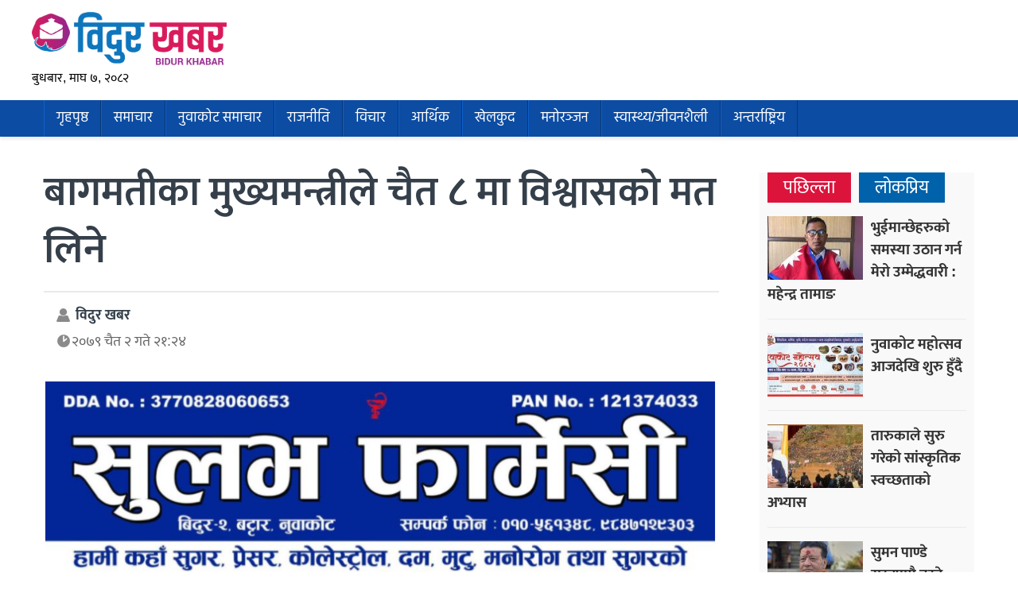

--- FILE ---
content_type: text/html; charset=UTF-8
request_url: https://www.bidurkhabar.com/archives/41396
body_size: 10609
content:
<!doctype html>
<html><head>
<meta charset="utf-8">
<meta name="keywords" content="Nepal News, Businees News, Nepali Politics, Stock News, Nepali News" />
<meta name="viewport" content="width=device-width, initial-scale=1.0, maximum-scale=1.0, user-scalable=no">
<meta property="fb:pages" content="419331085501091"/>
<meta property="fb:app_id" content="978765962656214" />
<meta name="google-site-verification" content="whdzSdWSpvCvqJUvKYVqGmoJ_LeehZFKjjfTziXeRb8"/>
<meta name="alexaVerifyID" content="FWLzt_rLOmjC10nmAv6qu38chLQ"/>
<title>  बागमतीका मुख्यमन्त्रीले चैत ८ मा विश्वासको मत लिने - Bidur Khabar</title>
<meta name="description" content="नुवाकोट । बागमती प्रदेश सरकारका मुख्यमन्त्री शालिकराम जम्मकट्टेलले चैत ८ मा विश्वासको मत लिने भएका छन्। उक्त प्रयोजनका लागि प्रदेशसभा सचिवालयले उक्त दिन दिउँसो ३ बजेका लागि बैठक बोलाएको प्रदेशसभा सचिवालयका ..." />
<meta name="generator" content="WordPress 6.8.3" />
<meta name='robots' content='max-image-preview:large' />
	<style>img:is([sizes="auto" i], [sizes^="auto," i]) { contain-intrinsic-size: 3000px 1500px }</style>
	<script type="text/javascript">
/* <![CDATA[ */
window._wpemojiSettings = {"baseUrl":"https:\/\/s.w.org\/images\/core\/emoji\/16.0.1\/72x72\/","ext":".png","svgUrl":"https:\/\/s.w.org\/images\/core\/emoji\/16.0.1\/svg\/","svgExt":".svg","source":{"concatemoji":"https:\/\/www.bidurkhabar.com\/wp-includes\/js\/wp-emoji-release.min.js?ver=85a47c9495f089c665ff7a989ed63494"}};
/*! This file is auto-generated */
!function(s,n){var o,i,e;function c(e){try{var t={supportTests:e,timestamp:(new Date).valueOf()};sessionStorage.setItem(o,JSON.stringify(t))}catch(e){}}function p(e,t,n){e.clearRect(0,0,e.canvas.width,e.canvas.height),e.fillText(t,0,0);var t=new Uint32Array(e.getImageData(0,0,e.canvas.width,e.canvas.height).data),a=(e.clearRect(0,0,e.canvas.width,e.canvas.height),e.fillText(n,0,0),new Uint32Array(e.getImageData(0,0,e.canvas.width,e.canvas.height).data));return t.every(function(e,t){return e===a[t]})}function u(e,t){e.clearRect(0,0,e.canvas.width,e.canvas.height),e.fillText(t,0,0);for(var n=e.getImageData(16,16,1,1),a=0;a<n.data.length;a++)if(0!==n.data[a])return!1;return!0}function f(e,t,n,a){switch(t){case"flag":return n(e,"\ud83c\udff3\ufe0f\u200d\u26a7\ufe0f","\ud83c\udff3\ufe0f\u200b\u26a7\ufe0f")?!1:!n(e,"\ud83c\udde8\ud83c\uddf6","\ud83c\udde8\u200b\ud83c\uddf6")&&!n(e,"\ud83c\udff4\udb40\udc67\udb40\udc62\udb40\udc65\udb40\udc6e\udb40\udc67\udb40\udc7f","\ud83c\udff4\u200b\udb40\udc67\u200b\udb40\udc62\u200b\udb40\udc65\u200b\udb40\udc6e\u200b\udb40\udc67\u200b\udb40\udc7f");case"emoji":return!a(e,"\ud83e\udedf")}return!1}function g(e,t,n,a){var r="undefined"!=typeof WorkerGlobalScope&&self instanceof WorkerGlobalScope?new OffscreenCanvas(300,150):s.createElement("canvas"),o=r.getContext("2d",{willReadFrequently:!0}),i=(o.textBaseline="top",o.font="600 32px Arial",{});return e.forEach(function(e){i[e]=t(o,e,n,a)}),i}function t(e){var t=s.createElement("script");t.src=e,t.defer=!0,s.head.appendChild(t)}"undefined"!=typeof Promise&&(o="wpEmojiSettingsSupports",i=["flag","emoji"],n.supports={everything:!0,everythingExceptFlag:!0},e=new Promise(function(e){s.addEventListener("DOMContentLoaded",e,{once:!0})}),new Promise(function(t){var n=function(){try{var e=JSON.parse(sessionStorage.getItem(o));if("object"==typeof e&&"number"==typeof e.timestamp&&(new Date).valueOf()<e.timestamp+604800&&"object"==typeof e.supportTests)return e.supportTests}catch(e){}return null}();if(!n){if("undefined"!=typeof Worker&&"undefined"!=typeof OffscreenCanvas&&"undefined"!=typeof URL&&URL.createObjectURL&&"undefined"!=typeof Blob)try{var e="postMessage("+g.toString()+"("+[JSON.stringify(i),f.toString(),p.toString(),u.toString()].join(",")+"));",a=new Blob([e],{type:"text/javascript"}),r=new Worker(URL.createObjectURL(a),{name:"wpTestEmojiSupports"});return void(r.onmessage=function(e){c(n=e.data),r.terminate(),t(n)})}catch(e){}c(n=g(i,f,p,u))}t(n)}).then(function(e){for(var t in e)n.supports[t]=e[t],n.supports.everything=n.supports.everything&&n.supports[t],"flag"!==t&&(n.supports.everythingExceptFlag=n.supports.everythingExceptFlag&&n.supports[t]);n.supports.everythingExceptFlag=n.supports.everythingExceptFlag&&!n.supports.flag,n.DOMReady=!1,n.readyCallback=function(){n.DOMReady=!0}}).then(function(){return e}).then(function(){var e;n.supports.everything||(n.readyCallback(),(e=n.source||{}).concatemoji?t(e.concatemoji):e.wpemoji&&e.twemoji&&(t(e.twemoji),t(e.wpemoji)))}))}((window,document),window._wpemojiSettings);
/* ]]> */
</script>
<!-- www.bidurkhabar.com is managing ads with Advanced Ads 2.0.9 – https://wpadvancedads.com/ --><script id="bidur-ready">
			window.advanced_ads_ready=function(e,a){a=a||"complete";var d=function(e){return"interactive"===a?"loading"!==e:"complete"===e};d(document.readyState)?e():document.addEventListener("readystatechange",(function(a){d(a.target.readyState)&&e()}),{once:"interactive"===a})},window.advanced_ads_ready_queue=window.advanced_ads_ready_queue||[];		</script>
		<style id='wp-emoji-styles-inline-css' type='text/css'>

	img.wp-smiley, img.emoji {
		display: inline !important;
		border: none !important;
		box-shadow: none !important;
		height: 1em !important;
		width: 1em !important;
		margin: 0 0.07em !important;
		vertical-align: -0.1em !important;
		background: none !important;
		padding: 0 !important;
	}
</style>
<link rel='stylesheet' id='wp-block-library-css' href='https://www.bidurkhabar.com/wp-includes/css/dist/block-library/style.min.css?ver=85a47c9495f089c665ff7a989ed63494' type='text/css' media='all' />
<style id='classic-theme-styles-inline-css' type='text/css'>
/*! This file is auto-generated */
.wp-block-button__link{color:#fff;background-color:#32373c;border-radius:9999px;box-shadow:none;text-decoration:none;padding:calc(.667em + 2px) calc(1.333em + 2px);font-size:1.125em}.wp-block-file__button{background:#32373c;color:#fff;text-decoration:none}
</style>
<style id='global-styles-inline-css' type='text/css'>
:root{--wp--preset--aspect-ratio--square: 1;--wp--preset--aspect-ratio--4-3: 4/3;--wp--preset--aspect-ratio--3-4: 3/4;--wp--preset--aspect-ratio--3-2: 3/2;--wp--preset--aspect-ratio--2-3: 2/3;--wp--preset--aspect-ratio--16-9: 16/9;--wp--preset--aspect-ratio--9-16: 9/16;--wp--preset--color--black: #000000;--wp--preset--color--cyan-bluish-gray: #abb8c3;--wp--preset--color--white: #ffffff;--wp--preset--color--pale-pink: #f78da7;--wp--preset--color--vivid-red: #cf2e2e;--wp--preset--color--luminous-vivid-orange: #ff6900;--wp--preset--color--luminous-vivid-amber: #fcb900;--wp--preset--color--light-green-cyan: #7bdcb5;--wp--preset--color--vivid-green-cyan: #00d084;--wp--preset--color--pale-cyan-blue: #8ed1fc;--wp--preset--color--vivid-cyan-blue: #0693e3;--wp--preset--color--vivid-purple: #9b51e0;--wp--preset--gradient--vivid-cyan-blue-to-vivid-purple: linear-gradient(135deg,rgba(6,147,227,1) 0%,rgb(155,81,224) 100%);--wp--preset--gradient--light-green-cyan-to-vivid-green-cyan: linear-gradient(135deg,rgb(122,220,180) 0%,rgb(0,208,130) 100%);--wp--preset--gradient--luminous-vivid-amber-to-luminous-vivid-orange: linear-gradient(135deg,rgba(252,185,0,1) 0%,rgba(255,105,0,1) 100%);--wp--preset--gradient--luminous-vivid-orange-to-vivid-red: linear-gradient(135deg,rgba(255,105,0,1) 0%,rgb(207,46,46) 100%);--wp--preset--gradient--very-light-gray-to-cyan-bluish-gray: linear-gradient(135deg,rgb(238,238,238) 0%,rgb(169,184,195) 100%);--wp--preset--gradient--cool-to-warm-spectrum: linear-gradient(135deg,rgb(74,234,220) 0%,rgb(151,120,209) 20%,rgb(207,42,186) 40%,rgb(238,44,130) 60%,rgb(251,105,98) 80%,rgb(254,248,76) 100%);--wp--preset--gradient--blush-light-purple: linear-gradient(135deg,rgb(255,206,236) 0%,rgb(152,150,240) 100%);--wp--preset--gradient--blush-bordeaux: linear-gradient(135deg,rgb(254,205,165) 0%,rgb(254,45,45) 50%,rgb(107,0,62) 100%);--wp--preset--gradient--luminous-dusk: linear-gradient(135deg,rgb(255,203,112) 0%,rgb(199,81,192) 50%,rgb(65,88,208) 100%);--wp--preset--gradient--pale-ocean: linear-gradient(135deg,rgb(255,245,203) 0%,rgb(182,227,212) 50%,rgb(51,167,181) 100%);--wp--preset--gradient--electric-grass: linear-gradient(135deg,rgb(202,248,128) 0%,rgb(113,206,126) 100%);--wp--preset--gradient--midnight: linear-gradient(135deg,rgb(2,3,129) 0%,rgb(40,116,252) 100%);--wp--preset--font-size--small: 13px;--wp--preset--font-size--medium: 20px;--wp--preset--font-size--large: 36px;--wp--preset--font-size--x-large: 42px;--wp--preset--spacing--20: 0.44rem;--wp--preset--spacing--30: 0.67rem;--wp--preset--spacing--40: 1rem;--wp--preset--spacing--50: 1.5rem;--wp--preset--spacing--60: 2.25rem;--wp--preset--spacing--70: 3.38rem;--wp--preset--spacing--80: 5.06rem;--wp--preset--shadow--natural: 6px 6px 9px rgba(0, 0, 0, 0.2);--wp--preset--shadow--deep: 12px 12px 50px rgba(0, 0, 0, 0.4);--wp--preset--shadow--sharp: 6px 6px 0px rgba(0, 0, 0, 0.2);--wp--preset--shadow--outlined: 6px 6px 0px -3px rgba(255, 255, 255, 1), 6px 6px rgba(0, 0, 0, 1);--wp--preset--shadow--crisp: 6px 6px 0px rgba(0, 0, 0, 1);}:where(.is-layout-flex){gap: 0.5em;}:where(.is-layout-grid){gap: 0.5em;}body .is-layout-flex{display: flex;}.is-layout-flex{flex-wrap: wrap;align-items: center;}.is-layout-flex > :is(*, div){margin: 0;}body .is-layout-grid{display: grid;}.is-layout-grid > :is(*, div){margin: 0;}:where(.wp-block-columns.is-layout-flex){gap: 2em;}:where(.wp-block-columns.is-layout-grid){gap: 2em;}:where(.wp-block-post-template.is-layout-flex){gap: 1.25em;}:where(.wp-block-post-template.is-layout-grid){gap: 1.25em;}.has-black-color{color: var(--wp--preset--color--black) !important;}.has-cyan-bluish-gray-color{color: var(--wp--preset--color--cyan-bluish-gray) !important;}.has-white-color{color: var(--wp--preset--color--white) !important;}.has-pale-pink-color{color: var(--wp--preset--color--pale-pink) !important;}.has-vivid-red-color{color: var(--wp--preset--color--vivid-red) !important;}.has-luminous-vivid-orange-color{color: var(--wp--preset--color--luminous-vivid-orange) !important;}.has-luminous-vivid-amber-color{color: var(--wp--preset--color--luminous-vivid-amber) !important;}.has-light-green-cyan-color{color: var(--wp--preset--color--light-green-cyan) !important;}.has-vivid-green-cyan-color{color: var(--wp--preset--color--vivid-green-cyan) !important;}.has-pale-cyan-blue-color{color: var(--wp--preset--color--pale-cyan-blue) !important;}.has-vivid-cyan-blue-color{color: var(--wp--preset--color--vivid-cyan-blue) !important;}.has-vivid-purple-color{color: var(--wp--preset--color--vivid-purple) !important;}.has-black-background-color{background-color: var(--wp--preset--color--black) !important;}.has-cyan-bluish-gray-background-color{background-color: var(--wp--preset--color--cyan-bluish-gray) !important;}.has-white-background-color{background-color: var(--wp--preset--color--white) !important;}.has-pale-pink-background-color{background-color: var(--wp--preset--color--pale-pink) !important;}.has-vivid-red-background-color{background-color: var(--wp--preset--color--vivid-red) !important;}.has-luminous-vivid-orange-background-color{background-color: var(--wp--preset--color--luminous-vivid-orange) !important;}.has-luminous-vivid-amber-background-color{background-color: var(--wp--preset--color--luminous-vivid-amber) !important;}.has-light-green-cyan-background-color{background-color: var(--wp--preset--color--light-green-cyan) !important;}.has-vivid-green-cyan-background-color{background-color: var(--wp--preset--color--vivid-green-cyan) !important;}.has-pale-cyan-blue-background-color{background-color: var(--wp--preset--color--pale-cyan-blue) !important;}.has-vivid-cyan-blue-background-color{background-color: var(--wp--preset--color--vivid-cyan-blue) !important;}.has-vivid-purple-background-color{background-color: var(--wp--preset--color--vivid-purple) !important;}.has-black-border-color{border-color: var(--wp--preset--color--black) !important;}.has-cyan-bluish-gray-border-color{border-color: var(--wp--preset--color--cyan-bluish-gray) !important;}.has-white-border-color{border-color: var(--wp--preset--color--white) !important;}.has-pale-pink-border-color{border-color: var(--wp--preset--color--pale-pink) !important;}.has-vivid-red-border-color{border-color: var(--wp--preset--color--vivid-red) !important;}.has-luminous-vivid-orange-border-color{border-color: var(--wp--preset--color--luminous-vivid-orange) !important;}.has-luminous-vivid-amber-border-color{border-color: var(--wp--preset--color--luminous-vivid-amber) !important;}.has-light-green-cyan-border-color{border-color: var(--wp--preset--color--light-green-cyan) !important;}.has-vivid-green-cyan-border-color{border-color: var(--wp--preset--color--vivid-green-cyan) !important;}.has-pale-cyan-blue-border-color{border-color: var(--wp--preset--color--pale-cyan-blue) !important;}.has-vivid-cyan-blue-border-color{border-color: var(--wp--preset--color--vivid-cyan-blue) !important;}.has-vivid-purple-border-color{border-color: var(--wp--preset--color--vivid-purple) !important;}.has-vivid-cyan-blue-to-vivid-purple-gradient-background{background: var(--wp--preset--gradient--vivid-cyan-blue-to-vivid-purple) !important;}.has-light-green-cyan-to-vivid-green-cyan-gradient-background{background: var(--wp--preset--gradient--light-green-cyan-to-vivid-green-cyan) !important;}.has-luminous-vivid-amber-to-luminous-vivid-orange-gradient-background{background: var(--wp--preset--gradient--luminous-vivid-amber-to-luminous-vivid-orange) !important;}.has-luminous-vivid-orange-to-vivid-red-gradient-background{background: var(--wp--preset--gradient--luminous-vivid-orange-to-vivid-red) !important;}.has-very-light-gray-to-cyan-bluish-gray-gradient-background{background: var(--wp--preset--gradient--very-light-gray-to-cyan-bluish-gray) !important;}.has-cool-to-warm-spectrum-gradient-background{background: var(--wp--preset--gradient--cool-to-warm-spectrum) !important;}.has-blush-light-purple-gradient-background{background: var(--wp--preset--gradient--blush-light-purple) !important;}.has-blush-bordeaux-gradient-background{background: var(--wp--preset--gradient--blush-bordeaux) !important;}.has-luminous-dusk-gradient-background{background: var(--wp--preset--gradient--luminous-dusk) !important;}.has-pale-ocean-gradient-background{background: var(--wp--preset--gradient--pale-ocean) !important;}.has-electric-grass-gradient-background{background: var(--wp--preset--gradient--electric-grass) !important;}.has-midnight-gradient-background{background: var(--wp--preset--gradient--midnight) !important;}.has-small-font-size{font-size: var(--wp--preset--font-size--small) !important;}.has-medium-font-size{font-size: var(--wp--preset--font-size--medium) !important;}.has-large-font-size{font-size: var(--wp--preset--font-size--large) !important;}.has-x-large-font-size{font-size: var(--wp--preset--font-size--x-large) !important;}
:where(.wp-block-post-template.is-layout-flex){gap: 1.25em;}:where(.wp-block-post-template.is-layout-grid){gap: 1.25em;}
:where(.wp-block-columns.is-layout-flex){gap: 2em;}:where(.wp-block-columns.is-layout-grid){gap: 2em;}
:root :where(.wp-block-pullquote){font-size: 1.5em;line-height: 1.6;}
</style>
<link rel='stylesheet' id='fonts-css' href='https://www.bidurkhabar.com/wp-content/themes/themes/bidurkhabar/fonts/fonts.css?ver=85a47c9495f089c665ff7a989ed63494' type='text/css' media='all' />
<link rel='stylesheet' id='btstrap-css' href='https://www.bidurkhabar.com/wp-content/themes/themes/bidurkhabar/libs/btspt/css/bootstrap.min.css?ver=85a47c9495f089c665ff7a989ed63494' type='text/css' media='all' />
<link rel='stylesheet' id='main-css' href='https://www.bidurkhabar.com/wp-content/themes/themes/bidurkhabar/style.css?ver=85a47c9495f089c665ff7a989ed63494' type='text/css' media='all' />
<link rel='stylesheet' id='my_sts_d-css' href='https://www.bidurkhabar.com/wp-content/themes/themes/bidurkhabar/inside.css?ver=85a47c9495f089c665ff7a989ed63494' type='text/css' media='all' />
<script type="text/javascript" src="https://www.bidurkhabar.com/wp-includes/js/jquery/jquery.min.js?ver=3.7.1" id="jquery-core-js"></script>
<script type="text/javascript" src="https://www.bidurkhabar.com/wp-includes/js/jquery/jquery-migrate.min.js?ver=3.4.1" id="jquery-migrate-js"></script>
<script type="text/javascript" src="https://www.bidurkhabar.com/wp-content/themes/themes/bidurkhabar/libs/jq/jquery.js?ver=85a47c9495f089c665ff7a989ed63494" id="nepaljq-js"></script>
<script type="text/javascript" src="https://www.bidurkhabar.com/wp-content/themes/themes/bidurkhabar/libs/jq/bidurkhabar.js?ver=85a47c9495f089c665ff7a989ed63494" id="nepalkhoj-js"></script>
<script type="text/javascript" src="https://www.bidurkhabar.com/wp-content/themes/themes/bidurkhabar/libs/btspt/js/popper.min.js?ver=85a47c9495f089c665ff7a989ed63494" id="bootstrap_p-js"></script>
<script type="text/javascript" src="https://www.bidurkhabar.com/wp-content/themes/themes/bidurkhabar/libs/btspt/js/bootstrap.min.js?ver=85a47c9495f089c665ff7a989ed63494" id="bootstrap-js"></script>
<link rel="https://api.w.org/" href="https://www.bidurkhabar.com/wp-json/" /><link rel="alternate" title="JSON" type="application/json" href="https://www.bidurkhabar.com/wp-json/wp/v2/posts/41396" /><link rel="EditURI" type="application/rsd+xml" title="RSD" href="https://www.bidurkhabar.com/xmlrpc.php?rsd" />

<link rel="canonical" href="https://www.bidurkhabar.com/archives/41396" />
<link rel='shortlink' href='https://www.bidurkhabar.com/?p=41396' />
<link rel="alternate" title="oEmbed (JSON)" type="application/json+oembed" href="https://www.bidurkhabar.com/wp-json/oembed/1.0/embed?url=https%3A%2F%2Fwww.bidurkhabar.com%2Farchives%2F41396" />
<link rel="alternate" title="oEmbed (XML)" type="text/xml+oembed" href="https://www.bidurkhabar.com/wp-json/oembed/1.0/embed?url=https%3A%2F%2Fwww.bidurkhabar.com%2Farchives%2F41396&#038;format=xml" />
<meta name="generator" content="Elementor 3.30.3; features: additional_custom_breakpoints; settings: css_print_method-external, google_font-enabled, font_display-auto">
			<style>
				.e-con.e-parent:nth-of-type(n+4):not(.e-lazyloaded):not(.e-no-lazyload),
				.e-con.e-parent:nth-of-type(n+4):not(.e-lazyloaded):not(.e-no-lazyload) * {
					background-image: none !important;
				}
				@media screen and (max-height: 1024px) {
					.e-con.e-parent:nth-of-type(n+3):not(.e-lazyloaded):not(.e-no-lazyload),
					.e-con.e-parent:nth-of-type(n+3):not(.e-lazyloaded):not(.e-no-lazyload) * {
						background-image: none !important;
					}
				}
				@media screen and (max-height: 640px) {
					.e-con.e-parent:nth-of-type(n+2):not(.e-lazyloaded):not(.e-no-lazyload),
					.e-con.e-parent:nth-of-type(n+2):not(.e-lazyloaded):not(.e-no-lazyload) * {
						background-image: none !important;
					}
				}
			</style>
			<link rel="icon" href="https://www.bidurkhabar.com/wp-content/uploads/2020/12/bidur-khabar-logo-png.png" sizes="32x32" />
<link rel="icon" href="https://www.bidurkhabar.com/wp-content/uploads/2020/12/bidur-khabar-logo-png.png" sizes="192x192" />
<link rel="apple-touch-icon" href="https://www.bidurkhabar.com/wp-content/uploads/2020/12/bidur-khabar-logo-png.png" />
<meta name="msapplication-TileImage" content="https://www.bidurkhabar.com/wp-content/uploads/2020/12/bidur-khabar-logo-png.png" />
<meta name="twitter:site" value="@bidurkhabar "/> 
<meta name="twitter:card" content="summary_large_image">
<meta name="twitter:image" content="https://www.bidurkhabar.com/wp-content/uploads/2021/09/sulav.png">
<meta name="twitter:description" content="नुवाकोट । बागमती प्रदेश सरकारका मुख्यमन्त्री शालिकराम जम्मकट्टेलले चैत ८ मा विश्वासको मत लिने भएका छन्। उक्त प्रयोजनका लागि प्रदेशसभा सचिवालयले उक्त दिन दिउँसो ३ बजेका लागि बैठक बोलाएको प्रदेशसभा सचिवालयका ..."> 
<meta property="og:title" content="बागमतीका मुख्यमन्त्रीले चैत ८ मा विश्वासको मत लिने "/>
<meta property="og:url" content="https://www.bidurkhabar.com/archives/41396"/>
<meta property="og:image" content="https://www.bidurkhabar.com/wp-content/uploads/2021/09/sulav.png" />
<meta property="og:type" content="article"/>
<meta property="og:site_name" content="BidurKhabar"/>
<link rel="icon" type="image/png" href="https://www.bidurkhabar.com/wp-content/themes/themes/bidurkhabar/images/favicon.gif" />
<link rel="alternate" type="application/rss+xml" title="RSS 2.0" href="https://www.bidurkhabar.com/feed" />
	
<script type='text/javascript' src='https://platform-api.sharethis.com/js/sharethis.js#property=601a47e9b366880011add11e&product=sop' async='async'></script>
<script>
function myFunction() {
  var x = document.getElementById("themynav");
  if (x.className === "mynav") {
    x.className += " responsive";
  } else {
    x.className = "mynav";
  }
}
$(document).ready(function(){
    $(".skip").click(function(){
        $("#fp_ad_content, #fp_ad").toggle();
    });
});
function toggleDiv() {
setTimeout(function () {
        $("#fp_ad").hide();
           }, 13000);
}
toggleDiv();	
</script>  

    </head>
<body>
	<div id="fb-root"></div>
<script async defer crossorigin="anonymous" src="https://connect.facebook.net/en_US/sdk.js#xfbml=1&version=v9.0&appId=978765962656214&autoLogAppEvents=1" nonce="AaaXJMon"></script>
	
<header>	

<div class="logo_section">		
<div class="container">
<div class="row">
<div class="col-md-3 my_logo">
	<a href="https://www.bidurkhabar.com" class="logo_block">
	<img src="https://www.bidurkhabar.com/wp-content/themes/themes/bidurkhabar/images/logo.png" width="245" height="94"></a>
	<div class="d_time"><span>बुधबार, माघ ७, २०८२ </span></div>
	</div>	
	
<div class="col-md-9">
		
	</div>	
	
	</div>	</div>
</div>	
	
<div class="clear"></div>	

	<div class="nav-area">
		<div class="container">
		<nav class="navbar navbar-expand-lg navbar-light" role="navigation">
<button class="navbar-toggler" type="button" data-toggle="collapse" data-target="#navbarSupportedContent" aria-controls="navbarSupportedContent" aria-expanded="false" aria-label="Toggle navigation">
<span class="navbar-toggler-icon"></span>
  </button>

<div class="collapse navbar-collapse" id="navbarSupportedContent">
<ul class="navbar-nav">
		<li><a href="https://www.bidurkhabar.com">गृहपृष्ठ</a></li>
<li class="nav-item"><a href="https://www.bidurkhabar.com/archives/category/news">समाचार</a>
</li>
<li class="nav-item"><a href="https://www.bidurkhabar.com/archives/category/nuwakot">नुवाकोट समाचार</a>
</li>
<li class="nav-item"><a href="https://www.bidurkhabar.com/archives/category/politics">राजनीति</a>
</li>
<li class="nav-item"><a href="https://www.bidurkhabar.com/archives/category/throught">विचार</a>
</li>
<li class="nav-item"><a href="https://www.bidurkhabar.com/archives/category/economy">आर्थिक</a>
</li>
<li class="nav-item"><a href="https://www.bidurkhabar.com/archives/category/sports">खेलकुद</a>
</li>
<li class="nav-item"><a href="https://www.bidurkhabar.com/archives/category/entertainment">मनोरञ्जन</a>
</li>
<li class="nav-item"><a href="https://www.bidurkhabar.com/archives/category/health-tips">स्वास्थ्य/जीवनशैली</a>
</li>
<li class="nav-item"><a href="https://www.bidurkhabar.com/archives/category/international">अन्तर्राष्ट्रिय</a>
</li>
 		

   
    </ul>
    
  </div>
</nav>
</div>
</div>
</header><main>
<div class="container" id="single" style="clear: both;">
	<div class="row">
		 	
<div class="clear" style=" height: 30px;"></div>

<div class="col-md-9 single_left">
<div class="clear"></div>	
	<div class="clear" style="height:25px;"></div>
<h2>बागमतीका मुख्यमन्त्रीले चैत ८ मा विश्वासको मत लिने</h2><div class="clear"></div>
	
	
<div class="date_share">	
<div class="top_wd"><span class="pwriter">विदुर खबर</span>
<span class="pdate">२०७९ चैत  २ गते २१:२४</span>
	</div>
<div class="top_share">
	<div class="sharethis-inline-share-buttons"></div>
	</div>
	</div>	
	

	

	<div class="clear" style="height: 15px;"></div>
<p><img fetchpriority="high" decoding="async" class="aligncenter wp-image-31029 size-full" src="https://www.bidurkhabar.com/wp-content/uploads/2021/09/sulav.png" alt="" width="856" height="534" srcset="https://www.bidurkhabar.com/wp-content/uploads/2021/09/sulav.png 856w, https://www.bidurkhabar.com/wp-content/uploads/2021/09/sulav-300x187.png 300w, https://www.bidurkhabar.com/wp-content/uploads/2021/09/sulav-768x479.png 768w" sizes="(max-width: 856px) 100vw, 856px" />नुवाकोट । बागमती प्रदेश सरकारका मुख्यमन्त्री शालिकराम जम्मकट्टेलले चैत ८ मा विश्वासको मत लिने भएका छन्।</p>
<div class="cont_break_ads"><span>Advertisement</span><div class="clear" style="height:15px;"></div><a href="https://www.facebook.com/bidurtax" target="_blank"><figure><img decoding="async" src="https://www.bidurkhabar.com/wp-content/uploads/2021/05/300x300-bidurtax-web-advert-tws-yesubc.gif" width="280"></figure></a><a href="" target="_blank"><figure><img decoding="async" src="https://www.bidurkhabar.com/wp-content/uploads/2022/04/chalise-suppliers.gif" width="280"></figure></a></div><p>उक्त प्रयोजनका लागि प्रदेशसभा सचिवालयले उक्त दिन दिउँसो ३ बजेका लागि बैठक बोलाएको प्रदेशसभा सचिवालयका प्रमुख सचिव कृष्णहरि खड्काले जानकारी दिए ।</p>
<p>केही हप्ताअघि राप्रपाले सरकारमा सहभागी आफ्ना तीन जना मन्त्रीलाई फिर्ता बोलाउने र सरकारलाई दिएको समर्थन लिने निर्णय गरेको थियो । त्यसपछि वर्तमान सरकार अल्पमतमा परेको थियो ।</p>
<div class="cont_break_ads"><span>Advertisement</span><div class="clear" style="height:15px;"></div><a href="" target="_blank"><figure><img decoding="async" src="https://www.bidurkhabar.com/wp-content/uploads/2021/11/Generated-Image-October-17-2025-2_30PM.png" width="280"></figure></a></div><p>गत पुस २६ मा बागमती मन्त्रिपरिषद् गठन हुँदा नेकपा (एमाले), नेकपा (माओवादी केन्द्र) र राप्रपाको संयुक्त गठबन्धन बनेको थियो । बागमती प्रदलेश सरकारको वर्तमान मन्त्रिपरिषद्मा माओवादी केन्द्र र एमालेका मात्रै मन्त्री छन् ।</p>

<div class="clear"></div>
<div class="clear" style="height:15px;"></div>
<div class="sharethis-inline-share-buttons"></div>
<div class="clear" style="height:15px;"></div>

<div class="y"><a href="" target="_blank"><img src="https://www.bidurkhabar.com/wp-content/uploads/2021/07/2020-12-05-received_3647848545260946.jpeg" width="900"></a></div><div class="y"><a href="" target="_blank"><img src="https://www.bidurkhabar.com/wp-content/uploads/2022/11/subishu.jpeg" width="900"></a></div><div class="y"><a href="" target="_blank"><img src="https://www.bidurkhabar.com/wp-content/uploads/2021/02/on-line-patrika.jpg" width="900"></a></div><div class="clear" style="height:15px;"></div>
	<style>.cont_break_ads figure {display: inline;}</style>
	<div class="clear"></div>
	<!-- ShareThis BEGIN --><div class="sharethis-inline-reaction-buttons"></div><!-- ShareThis END -->
        <div class="clear"></div>
<div class="comments">
	<h2>प्रतिक्रिया</h2>
        <div class="fb-comments" data-href="https://www.bidurkhabar.com/archives/41396" data-width="100%" data-numposts="7"></div>
	</div>
	<div class="clear" style="height:15px;"></div>
		<div class="clear"></div>
      
<div class="clear" style="height:20px;"></div> 
<div class="incon_box">
<div class="sec_title">	
सम्बन्धित</div>
<div class="clear" style="height:25px;"></div> 

	<div class="related_loop card box-shadow">
<img src='https://www.bidurkhabar.com/wp-content/uploads/2021/02/on-line-patrika-250x150.jpg' title='' align='left' width='250' height='150'  /><div class="card-body">		
		
<h3 style="text-align: left;"><a href="https://www.bidurkhabar.com/archives/53113" rel="bookmark">नुवाकोट महोत्सव आजदेखि शुरु हुँदै</a></h3>
</div>
		</div>
		
	<div class="related_loop card box-shadow">
<img src='https://www.bidurkhabar.com/wp-content/uploads/2026/01/615835936_825218817225602_1516967228079494446_n-e1768920674513-250x150.jpg' title='' align='left' width='250' height='150'  /><div class="card-body">		
		
<h3 style="text-align: left;"><a href="https://www.bidurkhabar.com/archives/53109" rel="bookmark">तारुकाले सुरु गरेको सांस्कृतिक स्वच्छताको अभ्यास</a></h3>
</div>
		</div>
		
	<div class="related_loop card box-shadow">
<img src='https://www.bidurkhabar.com/wp-content/uploads/2022/08/election-250x150.jpg' title='' align='left' width='250' height='150'  /><div class="card-body">		
		
<h3 style="text-align: left;"><a href="https://www.bidurkhabar.com/archives/53105" rel="bookmark">प्रत्यक्ष निर्वाचनका लागि आज देशभर मनोनयन दर्ता</a></h3>
</div>
		</div>
		<div class='clear no600' style='height:35px;'></div>
	<div class="related_loop card box-shadow">
<img src='https://www.bidurkhabar.com/wp-content/uploads/2023/12/823-1703572850mahat-e1768836130956-250x150.jpg' title='' align='left' width='250' height='150'  /><div class="card-body">		
		
<h3 style="text-align: left;"><a href="https://www.bidurkhabar.com/archives/53085" rel="bookmark">नुवाकोट–१ कांग्रेसबाट प्रकाशशरण महत उम्मेदवार</a></h3>
</div>
		</div>
		
	<div class="related_loop card box-shadow">
<img src='https://www.bidurkhabar.com/wp-content/uploads/2021/12/Jagadiswor-Narsingh-Kc-e1768835837301-250x150.jpg' title='' align='left' width='250' height='150'  /><div class="card-body">		
		
<h3 style="text-align: left;"><a href="https://www.bidurkhabar.com/archives/53083" rel="bookmark">नुवाकोट-२ मा कांग्रेसले केसीलाई उम्मेदवार बनायो</a></h3>
</div>
		</div>
		
	<div class="related_loop card box-shadow">
<img src='https://www.bidurkhabar.com/wp-content/uploads/2026/01/Timsena-and-laichhane-250x150.jpg' title='' align='left' width='250' height='150'  /><div class="card-body">		
		
<h3 style="text-align: left;"><a href="https://www.bidurkhabar.com/archives/53075" rel="bookmark">नुवाकोटमा रास्वपाबाट तिमिल्सिना र लामिछाने टिकट पाए</a></h3>
</div>
		</div>
		<div class='clear no600' style='height:35px;'></div></div>	
	
<div class="clear no600" style="height:15px;"></div>
</div>
    <div class="col-md-3">
	<div class="clear desktoponly" style="height: 45px;"></div>	
		
	<div class="right_ads">		
<div class="right_content">
                   <div id="sdtab">
<ul class="tabs">
<li><a href="#tab2">पछिल्ला</a></li>
<li><a href="#tab1">लोकप्रिय</a></li>

</ul>
<div class="clear"></div>
<div class="clear"></div>
<div class="tab_container">
<div id="tab2" class="tab_content"><ul><li><div class='trend_head' style='width:100%;'><a href='https://www.bidurkhabar.com/archives/53117' rel='bookmark'><img src='https://www.bidurkhabar.com/wp-content/uploads/2026/01/mahindra-e1769012141327-120x80.jpeg' title='' align='left' width='120' height='80'  />भुईमान्छेहरुको समस्या उठान गर्न मेरो उम्मेद्धवारी : महेन्द्र तामाङ</a>
</div><div class='clear'></div></li><li><div class='trend_head' style='width:100%;'><a href='https://www.bidurkhabar.com/archives/53113' rel='bookmark'><img src='https://www.bidurkhabar.com/wp-content/uploads/2021/02/on-line-patrika-120x80.jpg' title='' align='left' width='120' height='80'  />नुवाकोट महोत्सव आजदेखि शुरु हुँदै</a>
</div><div class='clear'></div></li><li><div class='trend_head' style='width:100%;'><a href='https://www.bidurkhabar.com/archives/53109' rel='bookmark'><img src='https://www.bidurkhabar.com/wp-content/uploads/2026/01/615835936_825218817225602_1516967228079494446_n-e1768920674513-120x80.jpg' title='' align='left' width='120' height='80'  />तारुकाले सुरु गरेको सांस्कृतिक स्वच्छताको अभ्यास</a>
</div><div class='clear'></div></li><li><div class='trend_head' style='width:100%;'><a href='https://www.bidurkhabar.com/archives/53107' rel='bookmark'><img src='https://www.bidurkhabar.com/wp-content/uploads/2022/09/Suman_Pandey-e1768890565959-120x80.jpg' title='' align='left' width='120' height='80'  />सुमन पाण्डे रास्वपामै बस्ने</a>
</div><div class='clear'></div></li><li><div class='trend_head' style='width:100%;'><a href='https://www.bidurkhabar.com/archives/53105' rel='bookmark'><img src='https://www.bidurkhabar.com/wp-content/uploads/2022/08/election-120x80.jpg' title='' align='left' width='120' height='80'  />प्रत्यक्ष निर्वाचनका लागि आज देशभर मनोनयन दर्ता</a>
</div><div class='clear'></div></li> </ul></div>
<div id="tab1" class="tab_content"><ul>	

	<li>
			<span style="float: left; margin: 0 10px 15px 0; background: #fff; border-radius: 50%; border: 1px #ccc solid; width: 40px; height: 40px; text-align:center;line-height: 40px;">  १  </span>
		<a href="https://www.bidurkhabar.com/archives/34030">
			<strong>सरकारको स्वास्थ्य बीमाः ३५ सय तिर्दा वार्षिक १ लाखको सेवा</strong></a>
	</li><!-- Item end -->
	
		

	<li>
			<span style="float: left; margin: 0 10px 15px 0; background: #fff; border-radius: 50%; border: 1px #ccc solid; width: 40px; height: 40px; text-align:center;line-height: 40px;">  २  </span>
		<a href="https://www.bidurkhabar.com/archives/40690">
			<strong>नुवाकोटका सन्तोष उप्रेति होटल व्यवसायी महासंघको उपाध्यक्षमा निर्वाचित</strong></a>
	</li><!-- Item end -->
	
		

	<li>
			<span style="float: left; margin: 0 10px 15px 0; background: #fff; border-radius: 50%; border: 1px #ccc solid; width: 40px; height: 40px; text-align:center;line-height: 40px;">  ३  </span>
		<a href="https://www.bidurkhabar.com/archives/25993">
			<strong>सीमा नाकामा भिडन्त, एक सशस्त्र प्रहरी र आठ भारतीय व्यापारी घाइते</strong></a>
	</li><!-- Item end -->
	
		

	<li>
			<span style="float: left; margin: 0 10px 15px 0; background: #fff; border-radius: 50%; border: 1px #ccc solid; width: 40px; height: 40px; text-align:center;line-height: 40px;">  ४  </span>
		<a href="https://www.bidurkhabar.com/archives/9540">
			<strong>नुवाकोट आदर्श बहुमुखी क्याम्पसको निमित्त प्रमुखमा भोलाप्रसाद पाण्डे</strong></a>
	</li><!-- Item end -->
	
		

	<li>
			<span style="float: left; margin: 0 10px 15px 0; background: #fff; border-radius: 50%; border: 1px #ccc solid; width: 40px; height: 40px; text-align:center;line-height: 40px;">  ५  </span>
		<a href="https://www.bidurkhabar.com/archives/34071">
			<strong>चिसो बढ्यो, उच्च हिमाली भू-भागमा हल्का हिमपातको सम्भावना</strong></a>
	</li><!-- Item end -->
	
		
<!-- most-populers end--></ul></div>

				</div>
<div class="clear"></div>
<div>
</div>
<div class="clear"></div>
</div>  
	<div class="clear" style="height: 20px;"> </div>	
	</div></div>
<div class="right_ads">
	<div class="advt_r"><a href="" target="_blank"><img src="https://www.bidurkhabar.com/wp-content/uploads/2021/02/dupche-ad-fin.jpg" width="300"></a></div><div class="advt_r"><a href="" target="_blank"><img src="https://www.bidurkhabar.com/wp-content/uploads/2024/05/likhu.jpg" width="300"></a></div><div class="advt_r"><a href="" target="_blank"><img src="https://www.bidurkhabar.com/wp-content/uploads/2021/02/tad-fin.jpg" width="300"></a></div><div class='clear adbreak'></div><div class="advt_r"><a href="" target="_blank"><img src="https://www.bidurkhabar.com/wp-content/uploads/2022/07/292375325_850280832599208_6128251287890535697_n-1.jpg" width="300"></a></div><div class="advt_r"><a href="" target="_blank"><img src="https://www.bidurkhabar.com/wp-content/uploads/2021/02/belkot.jpeg" width="300"></a></div><div class="advt_r"><a href="" target="_blank"><img src="https://www.bidurkhabar.com/wp-content/uploads/2021/02/suryaghdi.jpeg" width="300"></a></div><div class='clear adbreak'></div>  
	</div>	
</div>	
		
		
		
<div class="clear"></div>

	</div></div>
</main>

<div class="clear" style="height: 30px;"></div>
<footer  data-role="footer" id="footer">
<div id="container">
	<div class="row">

	

		<div id="footer_b2" class="col-md-4">
	
			
			
	<a href="https://www.bidurkhabar.com">
<img class="foot_logo_img" src="https://www.bidurkhabar.com/wp-content/themes/themes/bidurkhabar/images/logo.png" width="200" height="44" alt="Bidur Khabar" />
	</a>
<div class="clear"></div>		
<h3>गेर्खु मिडिया प्रा.लि</h3>
			सूचना विभाग दर्ता नम्बर: ३४५१-०७८/७९
<div class="cr1">	
विदुर-११, गेर्खु, नुवाकोट    <br>
<strong>प्रकाशक</strong>:
	शालिकराम चालिसे    <br>
	<strong>सम्पादक</strong>:सन्तोषी अर्याल
			</div>	
			
				
		
		<h1>सम्पर्क</h1>	
९८४९८२०९१६<br>
<a href="/cdn-cgi/l/email-protection" class="__cf_email__" data-cfemail="1a78737e6f6871727b787b685a7d777b737634797577">[email&#160;protected]</a>  <br>

	<div class="clear"></div>
<div class="socail_icons">
<span><a href="https://www.facebook.com/bidurkhabarofficial/" target="_blank"><img src='https://www.bidurkhabar.com/wp-content/themes/themes/bidurkhabar/images/facebook_bt.svg' height="30" width="30"></a></span>	
<span><a href="https://twitter.com/bidurkhabar" target="_blank"><img src='https://www.bidurkhabar.com/wp-content/themes/themes/bidurkhabar/images/twitter_bt.svg' width="30" height="30"></a> </span>
<span><a href="https://www.youtube.com/channel/UC7v927661vbu3Et3X_SoIjQ" target="_blank"><img src='https://www.bidurkhabar.com/wp-content/themes/themes/bidurkhabar/images/youtube_bt.svg' width="30" height="30"></a></span></div>	
	
		</div>	
		
	
	
	
	
	
	
	
	<div id="footer_b1" class="col-md-4">
  <h3><a href="#"><strong>मेनु</strong></a></h3>  
  <ul>
    <li class="nav-item"><a href="https://www.bidurkhabar.com/archives/category/news">समाचार</a>
</li>
<li class="nav-item"><a href="https://www.bidurkhabar.com/archives/category/nuwakot">नुवाकोट समाचार</a>
</li>
<li class="nav-item"><a href="https://www.bidurkhabar.com/archives/category/politics">राजनीति</a>
</li>
<li class="nav-item"><a href="https://www.bidurkhabar.com/archives/category/throught">विचार</a>
</li>
<li class="nav-item"><a href="https://www.bidurkhabar.com/archives/category/economy">आर्थिक</a>
</li>
<li class="nav-item"><a href="https://www.bidurkhabar.com/archives/category/sports">खेलकुद</a>
</li>
<li class="nav-item"><a href="https://www.bidurkhabar.com/archives/category/entertainment">मनोरञ्जन</a>
</li>
<li class="nav-item"><a href="https://www.bidurkhabar.com/archives/category/health-tips">स्वास्थ्य/जीवनशैली</a>
</li>
<li class="nav-item"><a href="https://www.bidurkhabar.com/archives/category/international">अन्तर्राष्ट्रिय</a>
</li>
 
  </ul>

  
</div>
	
	
	
	
	
	
	
	
	
	
	
	
	
	
	
	
	
	
	
	

		
<div class="col-md-4">

</div>


	
	
	


	
	</div></div>
<div class="clear"></div>
	<div class="footer_bot">
	
	&copy; सर्वाधिकार विदुर खबर डटकममा निहित  <span>Site by: <a href="http://www.trishuliweb.com" title="Trishuli Web - TWS" style="color:#fff;">Trishuli Web</a></span>	
	</div>
</footer><!--footer-->
<script data-cfasync="false" src="/cdn-cgi/scripts/5c5dd728/cloudflare-static/email-decode.min.js"></script><script type="speculationrules">
{"prefetch":[{"source":"document","where":{"and":[{"href_matches":"\/*"},{"not":{"href_matches":["\/wp-*.php","\/wp-admin\/*","\/wp-content\/uploads\/*","\/wp-content\/*","\/wp-content\/plugins\/*","\/wp-content\/themes\/themes\/bidurkhabar\/*","\/*\\?(.+)"]}},{"not":{"selector_matches":"a[rel~=\"nofollow\"]"}},{"not":{"selector_matches":".no-prefetch, .no-prefetch a"}}]},"eagerness":"conservative"}]}
</script>
			<script>
				const lazyloadRunObserver = () => {
					const lazyloadBackgrounds = document.querySelectorAll( `.e-con.e-parent:not(.e-lazyloaded)` );
					const lazyloadBackgroundObserver = new IntersectionObserver( ( entries ) => {
						entries.forEach( ( entry ) => {
							if ( entry.isIntersecting ) {
								let lazyloadBackground = entry.target;
								if( lazyloadBackground ) {
									lazyloadBackground.classList.add( 'e-lazyloaded' );
								}
								lazyloadBackgroundObserver.unobserve( entry.target );
							}
						});
					}, { rootMargin: '200px 0px 200px 0px' } );
					lazyloadBackgrounds.forEach( ( lazyloadBackground ) => {
						lazyloadBackgroundObserver.observe( lazyloadBackground );
					} );
				};
				const events = [
					'DOMContentLoaded',
					'elementor/lazyload/observe',
				];
				events.forEach( ( event ) => {
					document.addEventListener( event, lazyloadRunObserver );
				} );
			</script>
			<script>!function(){window.advanced_ads_ready_queue=window.advanced_ads_ready_queue||[],advanced_ads_ready_queue.push=window.advanced_ads_ready;for(var d=0,a=advanced_ads_ready_queue.length;d<a;d++)advanced_ads_ready(advanced_ads_ready_queue[d])}();</script>
<script defer src="https://static.cloudflareinsights.com/beacon.min.js/vcd15cbe7772f49c399c6a5babf22c1241717689176015" integrity="sha512-ZpsOmlRQV6y907TI0dKBHq9Md29nnaEIPlkf84rnaERnq6zvWvPUqr2ft8M1aS28oN72PdrCzSjY4U6VaAw1EQ==" data-cf-beacon='{"version":"2024.11.0","token":"a53d80cb3b6d4a70a65a4bc28a7b6e6b","r":1,"server_timing":{"name":{"cfCacheStatus":true,"cfEdge":true,"cfExtPri":true,"cfL4":true,"cfOrigin":true,"cfSpeedBrain":true},"location_startswith":null}}' crossorigin="anonymous"></script>
</body>
</html></body>
</html>

--- FILE ---
content_type: text/css
request_url: https://www.bidurkhabar.com/wp-content/themes/themes/bidurkhabar/fonts/fonts.css?ver=85a47c9495f089c665ff7a989ed63494
body_size: -248
content:
@font-face {
    font-family: 'Ek Mukta';
    src: url('ek400.woff2') format('woff2');
    font-weight: 400;
    font-style: normal;
	font-display: swap;
}
@font-face {
    font-family: 'Ek Mukta';
    src: url('ek500.woff2') format('woff2');
    font-weight: 500;
    font-style: normal;
	font-display: swap;
}
@font-face {
    font-family: 'Ek Mukta';
    src: url('ek600.woff2') format('woff2');
    font-weight: 600;
    font-style: normal;
	font-display: swap;
}
@font-face {
    font-family: 'Mukta';
    src: url('subset-Mukta-SemiBold.woff2') format('woff2'),
        url('subset-Mukta-SemiBold.woff') format('woff');
    font-weight: 600;
    font-style: normal;
	font-display: swap;
}

@font-face {
    font-family: 'Rajdhani';
    src: url('subset-Rajdhani-Regular.woff2') format('woff2'),
 url('subset-Rajdhani-Regular.woff') format('woff');
    font-weight: normal;
    font-style: normal;
	font-display: swap;
}

@font-face {
    font-family: 'Hind';
    src: url('subset-Hind-SemiBold.woff2') format('woff2'),
        url('subset-Hind-SemiBold.woff') format('woff');
    font-weight: 600;
    font-style: normal;
	font-display: swap;
}

@font-face {
    font-family: 'Mukta';
    src: url('subset-Mukta-Regular.woff2') format('woff2'),
        url('subset-Mukta-Regular.woff') format('woff');
    font-weight: normal;
    font-style: normal;
	font-display: swap;
}

@font-face {
    font-family: 'Mukta';
    src: url('subset-Mukta-Bold.woff2') format('woff2'),
        url('subset-Mukta-Bold.woff') format('woff');
    font-weight: bold;
    font-style: normal;
}

@font-face {
    font-family: 'Hind';
    src: url('subset-Hind-Regular.woff2') format('woff2'),
        url('subset-Hind-Regular.woff') format('woff');
    font-weight: normal;
    font-style: normal;
	font-display: swap;
}